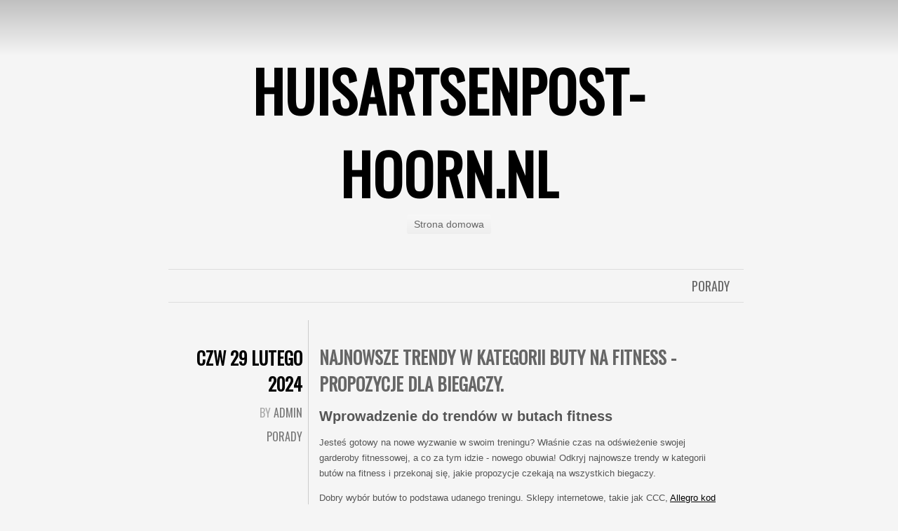

--- FILE ---
content_type: text/html; charset=utf-8
request_url: https://huisartsenpost-hoorn.nl/najnowsze-trendy-w-kategorii-buty-na-fitness-propozycje-dla-biegaczy
body_size: 4886
content:
<!DOCTYPE html>
<html lang="pl">
<head>
		<title>huisartsenpost-hoorn.nl &mdash; Najnowsze trendy w kategorii buty na fitness - propozycje dla biegaczy.</title>
		<meta charset="utf-8" />
		<link rel="profile" href="https://gmpg.org/xfn/11" />
		<link rel="stylesheet" type="text/css" href="/theme/css/style.css" />
		<link rel='stylesheet' id='oswald-css' href="https://fonts.googleapis.com/css?family=Oswald&#038;ver=3.3.2" type='text/css' media='all' />
		<style type="text/css">
			body.custom-background { background-color: #f5f5f5; }
		</style>
		<link rel="alternate" type="application/atom+xml"
			title="huisartsenpost-hoorn.nl — Flux Atom"
			href="/" /> 
		<!--[if lte IE 8]><script src="/theme/js/html5shiv.js"></script><![endif]-->
</head>

<body class="home blog custom-background " >
	<div id="container">
		<div id="header">
				<h1 id="site-title"><a href="">huisartsenpost-hoorn.nl</a></h1>
<h2 id="site-description">Strona domowa</h2>		</div><!-- /#banner -->
		
		<div id="menu">
			<div class="menu-navigation-container">
				<ul id="menu-navigation" class="menu">
						<li class="active" class="menu-item menu-item-type-post_type menu-item-object-page"><a href="/category/porady.html">porady</a></li>

				</ul>
			</div> <!--/#menu-navigation-container-->
		</div><!-- /#menu -->
		
		<div class="page-title">
		</div>
	
		<div id="contents">

<div class="post type-post status-publish format-standard hentry category-general" id="post">
	<div class="entry-meta">
		<div class="date"><a href="/najnowsze-trendy-w-kategorii-buty-na-fitness-propozycje-dla-biegaczy.html">czw 29 lutego 2024</a></div>
		<span class="byline">By <a href="/author/admin.html">Admin</a></span>
			<span class="cat-links"><a href="/category/porady.html" title="View all posts in porady" rel="category tag">porady</a></span>
	</div> <!-- /#entry-meta -->
	<div class="main">
		<h2 class="entry-title">
			<a href="/najnowsze-trendy-w-kategorii-buty-na-fitness-propozycje-dla-biegaczy.html" title="Permalink to Najnowsze trendy w kategorii buty na fitness - propozycje dla biegaczy." rel="bookmark">Najnowsze trendy w kategorii buty na fitness - propozycje dla biegaczy.</a>
		</h2>
		<div class="entry-content">
			<h2>Wprowadzenie do trendów w butach fitness</h2>
<p>Jesteś gotowy na nowe wyzwanie w swoim treningu? Właśnie czas na odświeżenie swojej garderoby fitnessowej, a co za tym idzie - nowego obuwia! Odkryj najnowsze trendy w kategorii butów na fitness i przekonaj się, jakie propozycje czekają na wszystkich biegaczy. </p>
<p>Dobry wybór butów to podstawa udanego treningu. Sklepy internetowe, takie jak CCC, <a href="https://promki.pl/kody-rabatowe/allegro">Allegro kod promocyjny</a> czy <a href="https://promki.pl/kody-rabatowe/crocs">Crocs</a>, oferują szeroki wybór butów sportowych, które nie tylko świetnie wyglądają, ale także zapewniają wygodę i wsparcie podczas intensywnych aktywności fizycznych. Czy wiesz, że odpowiednie buty mogą zwiększyć efektywność twojego treningu i zapobiec kontuzjom?</p>
<p>Nowoczesne technologie wykorzystane w produkcji butów fitnessowych pozwalają na jeszcze lepsze dopasowanie do stopy oraz zapewnienie optymalnego wsparcia dla stawów. Dzięki temu możesz czuć się pewnie podczas każdego kroku, bez obaw o skręcenie kostki czy nadwerężenie stawów. Warto zainwestować w wysokiej jakości buty, które sprawdzą się zarówno na bieżni, jak i podczas treningów crossfit czy treningów siłowych.</p>
<p>Pamiętaj, że buty na fitness to nie tylko narzędzie do treningu, ale także modny dodatek do codziennych stylizacji. Dlatego wybierz takie, które będą pasować do Twojego stylu i sprawią, że będziesz się czuć pewnie i komfortowo zarówno na siłowni, jak i na ulicy. Odkryj nowe trendy, eksperymentuj z kolorami i wzorami - buty na fitness nie muszą być nudne ani jednolite!</p>
<h2>Technologie wspierające biegaczy</h2>
<p>Zastanawiasz się, jakie technologie mogą Cię wspierać podczas biegania? No cóż, mam dla Ciebie garść cennych informacji! Dzięki innowacyjnym rozwiązaniom możesz podnieść swoje treningi na zupełnie nowy poziom. Nawet najlepsi biegacze korzystają z nowoczesnych gadżetów, więc czemu nie sięgnąć po pomoc technologii?</p>
<p>Pierwszym sprytem, który warto wziąć pod uwagę, są smartwatche dedykowane biegaczom. Dzięki nim śledzisz nie tylko swoją prędkość czy trasę, ale również monitorujesz rytm serca czy spalane kalorie. To jakbyś miał swojego osobistego trenera na nadgarstku! Ponadto, nowoczesne smartwatche pozwalają analizować jakość snu i ustalać cele treningowe, aby zawsze być na drodze do sukcesu.</p>
<p>Kolejnym niezbędnym gadżetem dla każdego aktywnego biegacza są słuchawki bezprzewodowe. Dzięki nim możesz słuchać ulubionej muzyki lub podcastu, jednocześnie pozostając w kontakcie z otoczeniem. Komfortowe i lekkie słuchawki sprawią, że nie zauważysz, kiedy przebiegniesz kolejne kilometry. Po prostu wsiadasz, włączasz ulubioną playlistę i ruszasz w drogę, niczym bohater filmu akcji!</p>
<p>Pamiętaj, że technologia otwiera przed Tobą wiele nowych możliwości, które mogą sprawić, że bieganie stanie się jeszcze przyjemniejsze i efektywniejsze. Nie wahaj się zatem skorzystać z nowinek technologicznych, bo przecież chodzi o to, żebyś osiągnął swoje cele biegowe w jeszcze przyjemniejszy i wygodniejszy sposób, prawda?</p>
<h2>Wybór odpowiednich butów do biegania</h2>
<p>Najlepsze buty do biegania to te, które będą nie tylko komfortowe, ale także dopasowane do indywidualnych potrzeb biegacza. Na rynku znajdziesz wiele różnych modeli od renomowanych marek sportowych dostępnych w sklepach online takich jak <a href="https://promki.pl/kody-rabatowe/ccc">CCC kod promocyjny</a>, Allegro czy Crocs. Ale czy wiesz, jak dobrać odpowiednie obuwie do swojego stylu biegania? Czy lepiej postawić na lekkość czy ochronę stawów? Decyzja należy do Ciebie!</p>
<p>Jeśli lubisz szybkie biegi, z pewnością docenisz buty o lekkiej konstrukcji, zapewniające szybką reakcję na każdy krok. Modele takie jak Nike Air Zoom Pegasus czy Adidas Ultraboost są świetnym wyborem dla tych, którzy cenią sobie dynamikę i prędkość. Z kolei jeśli preferujesz długie biegi na różnorodnych nawierzchniach, warto zastanowić się nad butami o solidnej podeszwie, zapewniających stabilność i amortyzację, na przykład Asics Gel-Nimbus czy New Balance Fresh Foam.</p>
<p>Pamiętaj, że oprócz komfortu i funkcjonalności, buty do biegania powinny także odzwierciedlać Twój styl i gust. Dlatego warto przeszukać oferty sklepów internetowych, takich jak CCC, Allegro czy Crocs, które oferują szeroki wybór butów sportowych w różnych kolorach i wzorach. Dopasuj buty do swojej osobowości, wyraź siebie poprzez swój wybór obuwia do biegania i ciesz się aktywnością fizyczną na najwyższym poziomie!</p>
<h2>Design i wygoda w jednym - estetyczne buty na stopy</h2>
<p>Uwielbiasz dbać o siebie, zarówno podczas intensywnego treningu, jak i podczas codziennych spacerów? Wiesz zapewne, jak ważne jest noszenie butów, które nie tylko świetnie się prezentują, ale także zapewniają komfort i wygodę na każdym kroku. A co powiesz na idealne połączenie designu i funkcjonalności w jednym? Buty, które nie tylko zwracają uwagę swoim wyglądem, ale także doskonale dopasowują się do stopy, gwarantując niezapomniane wrażenia zarówno podczas treningu, jak i podczas chodzenia po mieście. </p>
<p>Zastanawiałeś się kiedyś, jakie buty mogą sprostać tym oczekiwaniom? W dzisiejszych czasach istnieje wiele fantastycznych propozycji, które łączą w sobie świetny design z najwyższą jakością wykonania. W sklepach internetowych takich jak CCC, Allegro czy Crocs znajdziesz szeroki wybór butów sportowych, które nie tylko świetnie będą prezentować się na Twoich stopach, ale także zapewnią Ci maksymalny komfort i wygodę podczas ćwiczeń czy biegania.</p>
<p>Nie czekaj dłużej - połącz przyjemne z pożytecznym i postaw na buty, które nie tylko świetnie Cię reprezentują, ale także zadbasz o zdrowie i komfort Twoich stóp. Wejdź na strony wymienionych sklepów internetowych i znajdź idealną parę butów, która spełni Twoje oczekiwania, niezależnie od tego czy preferujesz intensywne treningi czy relaksujące spacery po parku. Odkryj nowy wymiar designu i wygody w jednym - z butami, które podkreślą Twój indywidualny styl i zapewnią Ci niezapomniane doznania podczas aktywności fizycznej.</p>
<h2>Innowacyjne materiały w produkcji obuwia sportowego</h2>
<p>Maraton albo szybki sprint po parku? Bez względu na to, jakie wybierasz tempo, buty sportowe muszą Cię wspierać. Dlatego producenci obuwia sportowego sięgają po najnowsze innowacje, tworząc buty, które dodają skrzydeł każdemu biegaczowi. Nowoczesne materiały, takie jak oddychające siatki czy elastyczne pianki, zapewniają komfort i wydajność na każdym kroku.</p>
<p>Wyobraź sobie biegnąc po ulicy, czując, jak Twoje stopy są otulone przez lekką, ale jednocześnie wytrzymałą tkaninę. To właśnie nowoczesne technologie sprawiają, że buty na fitness stają się nie tylko narzędziem treningowym, ale także modnym dodatkiem do każdej sportowej stylizacji. A co najlepsze, dzięki zastosowaniu odpornych na ścieranie materiałów, Twoje buty będą służyć Ci przez wiele długich tras.</p>
<p>Podsumowując, innowacyjne materiały w produkcji obuwia sportowego otwierają nowe możliwości dla każdego biegacza. Dzięki nim możesz cieszyć się treningiem bez obawy o dyskomfort czy kontuzje. Ile jeszcze kilometrów pokonasz w swoich nowych, zaawansowanych butach sportowych? To zależy tylko od Ciebie!</p>
<h2>Podsumowanie oraz rekomendacje topowych modeli butów fitness</h2>
<p>Planując swoje zakupy butów fitness, zdajesz sobie sprawę, że wybór modelu idealnego może być prawdziwym wyzwaniem. Dlatego przygotowaliśmy podsumowanie topowych propozycji, które mogą ułatwić Ci podjęcie decyzji. </p>
<p>Pierwszym z polecanych butów jest model X, który charakteryzuje się nie tylko świetnymi właściwościami amortyzacyjnymi, ale także lekkością i przewiewnością. To idealna propozycja zarówno dla doświadczonych biegaczy, jak i początkujących entuzjastów aktywności fizycznej. </p>
<p>Kolejną rekomendowaną opcją jest model Y, który doskonale sprawdzi się zarówno na bieżni, jak i podczas treningów siłowych. Dzięki innowacyjnym technologiom zastosowanym w tym bucie, możesz być pewien, że Twoje stopy będą odpowiednio chronione podczas intensywnych treningów. </p>
<p>Zastanawiasz się nad zakupem butów fitness, które pozwolą Ci bezpiecznie i wygodnie trenować? Wybierz jeden z naszych topowych modeli i ciesz się komfortem oraz jakością podczas każdej aktywności fizycznej!</p>
		</div> <!--/#entry-content-->
	</div> <!--/#main-->
</div>  <!--/#post-->

		</div>
		
		<div id="footer">
			<p>Powered by Pelican, theme by tBunnyMan.</p>
		</div><!-- /#footer -->
	</div><!-- /#container -->
	<div style="display:none"></div>
<script defer src="https://static.cloudflareinsights.com/beacon.min.js/vcd15cbe7772f49c399c6a5babf22c1241717689176015" integrity="sha512-ZpsOmlRQV6y907TI0dKBHq9Md29nnaEIPlkf84rnaERnq6zvWvPUqr2ft8M1aS28oN72PdrCzSjY4U6VaAw1EQ==" data-cf-beacon='{"version":"2024.11.0","token":"8d78f35389d2439e927cd648c772f585","r":1,"server_timing":{"name":{"cfCacheStatus":true,"cfEdge":true,"cfExtPri":true,"cfL4":true,"cfOrigin":true,"cfSpeedBrain":true},"location_startswith":null}}' crossorigin="anonymous"></script>
</body>
</html>

--- FILE ---
content_type: text/css; charset=utf-8
request_url: https://huisartsenpost-hoorn.nl/theme/css/pygment.css
body_size: 1
content:
.codehilite pre {
  display: block;
  padding: .5em;
  background: rgba(253,251,228,0.64);
  color: #657b83;
}

.hll {
background-color:#FFFFCC;
}
.c {
color:#408090;
font-style:italic;
}
.err {
border:1px solid #FF0000;
}
.k {
color:#007020;
font-weight:bold;
}
.o {
color:#666666;
}
.cm {
color:#408090;
font-style:italic;
}
.cp {
color:#007020;
}
.c1 {
color:#408090;
font-style:italic;
}
.cs {
background-color:#FFF0F0;
color:#408090;
}
.gd {
color:#A00000;
}
.ge {
font-style:italic;
}
.gr {
color:#FF0000;
}
.gh {
color:#000080;
font-weight:bold;
}
.gi {
color:#00A000;
}
.go {
color:#303030;
}
.gp {
color:#C65D09;
font-weight:bold;
}
.gs {
font-weight:bold;
}
.gu {
color:#800080;
font-weight:bold;
}
.gt {
color:#0040D0;
}
.kc {
color:#007020;
font-weight:bold;
}
.kd {
color:#007020;
font-weight:bold;
}
.kn {
color:#007020;
font-weight:bold;
}
.kp {
color:#007020;
}
.kr {
color:#007020;
font-weight:bold;
}
.kt {
color:#902000;
}
.m {
color:#208050;
}
.s {
color:#4070A0;
}
.na {
color:#4070A0;
}
.nb {
color:#007020;
}
.nc {
color:#0E84B5;
font-weight:bold;
}
.no {
color:#60ADD5;
}
.nd {
color:#555555;
font-weight:bold;
}
.ni {
color:#D55537;
font-weight:bold;
}
.ne {
color:#007020;
}
.nf {
color:#06287E;
}
.nl {
color:#002070;
font-weight:bold;
}
.nn {
color:#0E84B5;
font-weight:bold;
}
.nt {
color:#062873;
font-weight:bold;
}
.nv {
color:#BB60D5;
}
.ow {
color:#007020;
font-weight:bold;
}
.w {
color:#BBBBBB;
}
.mf {
color:#208050;
}
.mh {
color:#208050;
}
.mi {
color:#208050;
}
.mo {
color:#208050;
}
.sb {
color:#4070A0;
}
.sc {
color:#4070A0;
}
.sd {
color:#4070A0;
font-style:italic;
}
.s2 {
color:#4070A0;
}
.se {
color:#4070A0;
font-weight:bold;
}
.sh {
color:#4070A0;
}
.si {
color:#70A0D0;
font-style:italic;
}
.sx {
color:#C65D09;
}
.sr {
color:#235388;
}
.s1 {
color:#4070A0;
}
.ss {
color:#517918;
}
.bp {
color:#007020;
}
.vc {
color:#BB60D5;
}
.vg {
color:#BB60D5;
}
.vi {
color:#BB60D5;
}
.il {
color:#208050;
}
